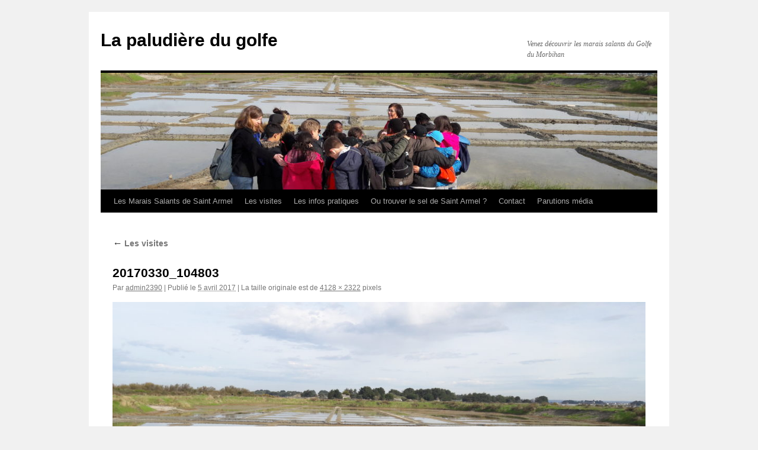

--- FILE ---
content_type: text/html; charset=UTF-8
request_url: https://lapaludieredugolfe.fr/la-paludiere-du-golfe-visite/20170330_104803/
body_size: 6913
content:
<!DOCTYPE html>
<html lang="fr-FR">
<head>
<meta charset="UTF-8" />
<title>20170330_104803 - La paludière du golfeLa paludière du golfe</title>
<link rel="profile" href="http://gmpg.org/xfn/11" />
<link rel="stylesheet" type="text/css" media="all" href="https://lapaludieredugolfe.fr/wp-content/themes/twentyten/style.css" />
<link rel="pingback" href="https://lapaludieredugolfe.fr/xmlrpc.php" />
<meta name='robots' content='index, follow, max-image-preview:large, max-snippet:-1, max-video-preview:-1' />
	<style>img:is([sizes="auto" i], [sizes^="auto," i]) { contain-intrinsic-size: 3000px 1500px }</style>
	
	<!-- This site is optimized with the Yoast SEO plugin v24.9 - https://yoast.com/wordpress/plugins/seo/ -->
	<link rel="canonical" href="https://lapaludieredugolfe.fr/la-paludiere-du-golfe-visite/20170330_104803/" />
	<meta property="og:locale" content="fr_FR" />
	<meta property="og:type" content="article" />
	<meta property="og:title" content="20170330_104803 - La paludière du golfe" />
	<meta property="og:url" content="https://lapaludieredugolfe.fr/la-paludiere-du-golfe-visite/20170330_104803/" />
	<meta property="og:site_name" content="La paludière du golfe" />
	<meta property="article:modified_time" content="2017-04-06T15:10:45+00:00" />
	<meta property="og:image" content="https://lapaludieredugolfe.fr/la-paludiere-du-golfe-visite/20170330_104803" />
	<meta property="og:image:width" content="1024" />
	<meta property="og:image:height" content="576" />
	<meta property="og:image:type" content="image/jpeg" />
	<meta name="twitter:card" content="summary_large_image" />
	<script type="application/ld+json" class="yoast-schema-graph">{"@context":"https://schema.org","@graph":[{"@type":"WebPage","@id":"https://lapaludieredugolfe.fr/la-paludiere-du-golfe-visite/20170330_104803/","url":"https://lapaludieredugolfe.fr/la-paludiere-du-golfe-visite/20170330_104803/","name":"20170330_104803 - La paludière du golfe","isPartOf":{"@id":"https://lapaludieredugolfe.fr/#website"},"primaryImageOfPage":{"@id":"https://lapaludieredugolfe.fr/la-paludiere-du-golfe-visite/20170330_104803/#primaryimage"},"image":{"@id":"https://lapaludieredugolfe.fr/la-paludiere-du-golfe-visite/20170330_104803/#primaryimage"},"thumbnailUrl":"https://lapaludieredugolfe.fr/wp-content/uploads/2017/04/20170330_104803.jpg","datePublished":"2017-04-05T11:15:47+00:00","dateModified":"2017-04-06T15:10:45+00:00","breadcrumb":{"@id":"https://lapaludieredugolfe.fr/la-paludiere-du-golfe-visite/20170330_104803/#breadcrumb"},"inLanguage":"fr-FR","potentialAction":[{"@type":"ReadAction","target":["https://lapaludieredugolfe.fr/la-paludiere-du-golfe-visite/20170330_104803/"]}]},{"@type":"ImageObject","inLanguage":"fr-FR","@id":"https://lapaludieredugolfe.fr/la-paludiere-du-golfe-visite/20170330_104803/#primaryimage","url":"https://lapaludieredugolfe.fr/wp-content/uploads/2017/04/20170330_104803.jpg","contentUrl":"https://lapaludieredugolfe.fr/wp-content/uploads/2017/04/20170330_104803.jpg","width":4128,"height":2322,"caption":"la paludière du golfe"},{"@type":"BreadcrumbList","@id":"https://lapaludieredugolfe.fr/la-paludiere-du-golfe-visite/20170330_104803/#breadcrumb","itemListElement":[{"@type":"ListItem","position":1,"name":"Accueil","item":"https://lapaludieredugolfe.fr/"},{"@type":"ListItem","position":2,"name":"Les visites","item":"https://lapaludieredugolfe.fr/la-paludiere-du-golfe-visite/"},{"@type":"ListItem","position":3,"name":"20170330_104803"}]},{"@type":"WebSite","@id":"https://lapaludieredugolfe.fr/#website","url":"https://lapaludieredugolfe.fr/","name":"La paludière du golfe","description":"Venez découvrir les marais salants du Golfe du Morbihan","potentialAction":[{"@type":"SearchAction","target":{"@type":"EntryPoint","urlTemplate":"https://lapaludieredugolfe.fr/?s={search_term_string}"},"query-input":{"@type":"PropertyValueSpecification","valueRequired":true,"valueName":"search_term_string"}}],"inLanguage":"fr-FR"}]}</script>
	<!-- / Yoast SEO plugin. -->


<link rel="alternate" type="application/rss+xml" title="La paludière du golfe &raquo; Flux" href="https://lapaludieredugolfe.fr/feed/" />
<link rel="alternate" type="application/rss+xml" title="La paludière du golfe &raquo; Flux des commentaires" href="https://lapaludieredugolfe.fr/comments/feed/" />
<link rel="alternate" type="application/rss+xml" title="La paludière du golfe &raquo; 20170330_104803 Flux des commentaires" href="https://lapaludieredugolfe.fr/la-paludiere-du-golfe-visite/20170330_104803/feed/" />
<script type="text/javascript">
/* <![CDATA[ */
window._wpemojiSettings = {"baseUrl":"https:\/\/s.w.org\/images\/core\/emoji\/15.0.3\/72x72\/","ext":".png","svgUrl":"https:\/\/s.w.org\/images\/core\/emoji\/15.0.3\/svg\/","svgExt":".svg","source":{"concatemoji":"https:\/\/lapaludieredugolfe.fr\/wp-includes\/js\/wp-emoji-release.min.js?ver=6.7.4"}};
/*! This file is auto-generated */
!function(i,n){var o,s,e;function c(e){try{var t={supportTests:e,timestamp:(new Date).valueOf()};sessionStorage.setItem(o,JSON.stringify(t))}catch(e){}}function p(e,t,n){e.clearRect(0,0,e.canvas.width,e.canvas.height),e.fillText(t,0,0);var t=new Uint32Array(e.getImageData(0,0,e.canvas.width,e.canvas.height).data),r=(e.clearRect(0,0,e.canvas.width,e.canvas.height),e.fillText(n,0,0),new Uint32Array(e.getImageData(0,0,e.canvas.width,e.canvas.height).data));return t.every(function(e,t){return e===r[t]})}function u(e,t,n){switch(t){case"flag":return n(e,"\ud83c\udff3\ufe0f\u200d\u26a7\ufe0f","\ud83c\udff3\ufe0f\u200b\u26a7\ufe0f")?!1:!n(e,"\ud83c\uddfa\ud83c\uddf3","\ud83c\uddfa\u200b\ud83c\uddf3")&&!n(e,"\ud83c\udff4\udb40\udc67\udb40\udc62\udb40\udc65\udb40\udc6e\udb40\udc67\udb40\udc7f","\ud83c\udff4\u200b\udb40\udc67\u200b\udb40\udc62\u200b\udb40\udc65\u200b\udb40\udc6e\u200b\udb40\udc67\u200b\udb40\udc7f");case"emoji":return!n(e,"\ud83d\udc26\u200d\u2b1b","\ud83d\udc26\u200b\u2b1b")}return!1}function f(e,t,n){var r="undefined"!=typeof WorkerGlobalScope&&self instanceof WorkerGlobalScope?new OffscreenCanvas(300,150):i.createElement("canvas"),a=r.getContext("2d",{willReadFrequently:!0}),o=(a.textBaseline="top",a.font="600 32px Arial",{});return e.forEach(function(e){o[e]=t(a,e,n)}),o}function t(e){var t=i.createElement("script");t.src=e,t.defer=!0,i.head.appendChild(t)}"undefined"!=typeof Promise&&(o="wpEmojiSettingsSupports",s=["flag","emoji"],n.supports={everything:!0,everythingExceptFlag:!0},e=new Promise(function(e){i.addEventListener("DOMContentLoaded",e,{once:!0})}),new Promise(function(t){var n=function(){try{var e=JSON.parse(sessionStorage.getItem(o));if("object"==typeof e&&"number"==typeof e.timestamp&&(new Date).valueOf()<e.timestamp+604800&&"object"==typeof e.supportTests)return e.supportTests}catch(e){}return null}();if(!n){if("undefined"!=typeof Worker&&"undefined"!=typeof OffscreenCanvas&&"undefined"!=typeof URL&&URL.createObjectURL&&"undefined"!=typeof Blob)try{var e="postMessage("+f.toString()+"("+[JSON.stringify(s),u.toString(),p.toString()].join(",")+"));",r=new Blob([e],{type:"text/javascript"}),a=new Worker(URL.createObjectURL(r),{name:"wpTestEmojiSupports"});return void(a.onmessage=function(e){c(n=e.data),a.terminate(),t(n)})}catch(e){}c(n=f(s,u,p))}t(n)}).then(function(e){for(var t in e)n.supports[t]=e[t],n.supports.everything=n.supports.everything&&n.supports[t],"flag"!==t&&(n.supports.everythingExceptFlag=n.supports.everythingExceptFlag&&n.supports[t]);n.supports.everythingExceptFlag=n.supports.everythingExceptFlag&&!n.supports.flag,n.DOMReady=!1,n.readyCallback=function(){n.DOMReady=!0}}).then(function(){return e}).then(function(){var e;n.supports.everything||(n.readyCallback(),(e=n.source||{}).concatemoji?t(e.concatemoji):e.wpemoji&&e.twemoji&&(t(e.twemoji),t(e.wpemoji)))}))}((window,document),window._wpemojiSettings);
/* ]]> */
</script>
<style id='wp-emoji-styles-inline-css' type='text/css'>

	img.wp-smiley, img.emoji {
		display: inline !important;
		border: none !important;
		box-shadow: none !important;
		height: 1em !important;
		width: 1em !important;
		margin: 0 0.07em !important;
		vertical-align: -0.1em !important;
		background: none !important;
		padding: 0 !important;
	}
</style>
<link rel='stylesheet' id='wp-block-library-css' href='https://lapaludieredugolfe.fr/wp-includes/css/dist/block-library/style.min.css?ver=6.7.4' type='text/css' media='all' />
<style id='classic-theme-styles-inline-css' type='text/css'>
/*! This file is auto-generated */
.wp-block-button__link{color:#fff;background-color:#32373c;border-radius:9999px;box-shadow:none;text-decoration:none;padding:calc(.667em + 2px) calc(1.333em + 2px);font-size:1.125em}.wp-block-file__button{background:#32373c;color:#fff;text-decoration:none}
</style>
<style id='global-styles-inline-css' type='text/css'>
:root{--wp--preset--aspect-ratio--square: 1;--wp--preset--aspect-ratio--4-3: 4/3;--wp--preset--aspect-ratio--3-4: 3/4;--wp--preset--aspect-ratio--3-2: 3/2;--wp--preset--aspect-ratio--2-3: 2/3;--wp--preset--aspect-ratio--16-9: 16/9;--wp--preset--aspect-ratio--9-16: 9/16;--wp--preset--color--black: #000000;--wp--preset--color--cyan-bluish-gray: #abb8c3;--wp--preset--color--white: #ffffff;--wp--preset--color--pale-pink: #f78da7;--wp--preset--color--vivid-red: #cf2e2e;--wp--preset--color--luminous-vivid-orange: #ff6900;--wp--preset--color--luminous-vivid-amber: #fcb900;--wp--preset--color--light-green-cyan: #7bdcb5;--wp--preset--color--vivid-green-cyan: #00d084;--wp--preset--color--pale-cyan-blue: #8ed1fc;--wp--preset--color--vivid-cyan-blue: #0693e3;--wp--preset--color--vivid-purple: #9b51e0;--wp--preset--gradient--vivid-cyan-blue-to-vivid-purple: linear-gradient(135deg,rgba(6,147,227,1) 0%,rgb(155,81,224) 100%);--wp--preset--gradient--light-green-cyan-to-vivid-green-cyan: linear-gradient(135deg,rgb(122,220,180) 0%,rgb(0,208,130) 100%);--wp--preset--gradient--luminous-vivid-amber-to-luminous-vivid-orange: linear-gradient(135deg,rgba(252,185,0,1) 0%,rgba(255,105,0,1) 100%);--wp--preset--gradient--luminous-vivid-orange-to-vivid-red: linear-gradient(135deg,rgba(255,105,0,1) 0%,rgb(207,46,46) 100%);--wp--preset--gradient--very-light-gray-to-cyan-bluish-gray: linear-gradient(135deg,rgb(238,238,238) 0%,rgb(169,184,195) 100%);--wp--preset--gradient--cool-to-warm-spectrum: linear-gradient(135deg,rgb(74,234,220) 0%,rgb(151,120,209) 20%,rgb(207,42,186) 40%,rgb(238,44,130) 60%,rgb(251,105,98) 80%,rgb(254,248,76) 100%);--wp--preset--gradient--blush-light-purple: linear-gradient(135deg,rgb(255,206,236) 0%,rgb(152,150,240) 100%);--wp--preset--gradient--blush-bordeaux: linear-gradient(135deg,rgb(254,205,165) 0%,rgb(254,45,45) 50%,rgb(107,0,62) 100%);--wp--preset--gradient--luminous-dusk: linear-gradient(135deg,rgb(255,203,112) 0%,rgb(199,81,192) 50%,rgb(65,88,208) 100%);--wp--preset--gradient--pale-ocean: linear-gradient(135deg,rgb(255,245,203) 0%,rgb(182,227,212) 50%,rgb(51,167,181) 100%);--wp--preset--gradient--electric-grass: linear-gradient(135deg,rgb(202,248,128) 0%,rgb(113,206,126) 100%);--wp--preset--gradient--midnight: linear-gradient(135deg,rgb(2,3,129) 0%,rgb(40,116,252) 100%);--wp--preset--font-size--small: 13px;--wp--preset--font-size--medium: 20px;--wp--preset--font-size--large: 36px;--wp--preset--font-size--x-large: 42px;--wp--preset--spacing--20: 0.44rem;--wp--preset--spacing--30: 0.67rem;--wp--preset--spacing--40: 1rem;--wp--preset--spacing--50: 1.5rem;--wp--preset--spacing--60: 2.25rem;--wp--preset--spacing--70: 3.38rem;--wp--preset--spacing--80: 5.06rem;--wp--preset--shadow--natural: 6px 6px 9px rgba(0, 0, 0, 0.2);--wp--preset--shadow--deep: 12px 12px 50px rgba(0, 0, 0, 0.4);--wp--preset--shadow--sharp: 6px 6px 0px rgba(0, 0, 0, 0.2);--wp--preset--shadow--outlined: 6px 6px 0px -3px rgba(255, 255, 255, 1), 6px 6px rgba(0, 0, 0, 1);--wp--preset--shadow--crisp: 6px 6px 0px rgba(0, 0, 0, 1);}:where(.is-layout-flex){gap: 0.5em;}:where(.is-layout-grid){gap: 0.5em;}body .is-layout-flex{display: flex;}.is-layout-flex{flex-wrap: wrap;align-items: center;}.is-layout-flex > :is(*, div){margin: 0;}body .is-layout-grid{display: grid;}.is-layout-grid > :is(*, div){margin: 0;}:where(.wp-block-columns.is-layout-flex){gap: 2em;}:where(.wp-block-columns.is-layout-grid){gap: 2em;}:where(.wp-block-post-template.is-layout-flex){gap: 1.25em;}:where(.wp-block-post-template.is-layout-grid){gap: 1.25em;}.has-black-color{color: var(--wp--preset--color--black) !important;}.has-cyan-bluish-gray-color{color: var(--wp--preset--color--cyan-bluish-gray) !important;}.has-white-color{color: var(--wp--preset--color--white) !important;}.has-pale-pink-color{color: var(--wp--preset--color--pale-pink) !important;}.has-vivid-red-color{color: var(--wp--preset--color--vivid-red) !important;}.has-luminous-vivid-orange-color{color: var(--wp--preset--color--luminous-vivid-orange) !important;}.has-luminous-vivid-amber-color{color: var(--wp--preset--color--luminous-vivid-amber) !important;}.has-light-green-cyan-color{color: var(--wp--preset--color--light-green-cyan) !important;}.has-vivid-green-cyan-color{color: var(--wp--preset--color--vivid-green-cyan) !important;}.has-pale-cyan-blue-color{color: var(--wp--preset--color--pale-cyan-blue) !important;}.has-vivid-cyan-blue-color{color: var(--wp--preset--color--vivid-cyan-blue) !important;}.has-vivid-purple-color{color: var(--wp--preset--color--vivid-purple) !important;}.has-black-background-color{background-color: var(--wp--preset--color--black) !important;}.has-cyan-bluish-gray-background-color{background-color: var(--wp--preset--color--cyan-bluish-gray) !important;}.has-white-background-color{background-color: var(--wp--preset--color--white) !important;}.has-pale-pink-background-color{background-color: var(--wp--preset--color--pale-pink) !important;}.has-vivid-red-background-color{background-color: var(--wp--preset--color--vivid-red) !important;}.has-luminous-vivid-orange-background-color{background-color: var(--wp--preset--color--luminous-vivid-orange) !important;}.has-luminous-vivid-amber-background-color{background-color: var(--wp--preset--color--luminous-vivid-amber) !important;}.has-light-green-cyan-background-color{background-color: var(--wp--preset--color--light-green-cyan) !important;}.has-vivid-green-cyan-background-color{background-color: var(--wp--preset--color--vivid-green-cyan) !important;}.has-pale-cyan-blue-background-color{background-color: var(--wp--preset--color--pale-cyan-blue) !important;}.has-vivid-cyan-blue-background-color{background-color: var(--wp--preset--color--vivid-cyan-blue) !important;}.has-vivid-purple-background-color{background-color: var(--wp--preset--color--vivid-purple) !important;}.has-black-border-color{border-color: var(--wp--preset--color--black) !important;}.has-cyan-bluish-gray-border-color{border-color: var(--wp--preset--color--cyan-bluish-gray) !important;}.has-white-border-color{border-color: var(--wp--preset--color--white) !important;}.has-pale-pink-border-color{border-color: var(--wp--preset--color--pale-pink) !important;}.has-vivid-red-border-color{border-color: var(--wp--preset--color--vivid-red) !important;}.has-luminous-vivid-orange-border-color{border-color: var(--wp--preset--color--luminous-vivid-orange) !important;}.has-luminous-vivid-amber-border-color{border-color: var(--wp--preset--color--luminous-vivid-amber) !important;}.has-light-green-cyan-border-color{border-color: var(--wp--preset--color--light-green-cyan) !important;}.has-vivid-green-cyan-border-color{border-color: var(--wp--preset--color--vivid-green-cyan) !important;}.has-pale-cyan-blue-border-color{border-color: var(--wp--preset--color--pale-cyan-blue) !important;}.has-vivid-cyan-blue-border-color{border-color: var(--wp--preset--color--vivid-cyan-blue) !important;}.has-vivid-purple-border-color{border-color: var(--wp--preset--color--vivid-purple) !important;}.has-vivid-cyan-blue-to-vivid-purple-gradient-background{background: var(--wp--preset--gradient--vivid-cyan-blue-to-vivid-purple) !important;}.has-light-green-cyan-to-vivid-green-cyan-gradient-background{background: var(--wp--preset--gradient--light-green-cyan-to-vivid-green-cyan) !important;}.has-luminous-vivid-amber-to-luminous-vivid-orange-gradient-background{background: var(--wp--preset--gradient--luminous-vivid-amber-to-luminous-vivid-orange) !important;}.has-luminous-vivid-orange-to-vivid-red-gradient-background{background: var(--wp--preset--gradient--luminous-vivid-orange-to-vivid-red) !important;}.has-very-light-gray-to-cyan-bluish-gray-gradient-background{background: var(--wp--preset--gradient--very-light-gray-to-cyan-bluish-gray) !important;}.has-cool-to-warm-spectrum-gradient-background{background: var(--wp--preset--gradient--cool-to-warm-spectrum) !important;}.has-blush-light-purple-gradient-background{background: var(--wp--preset--gradient--blush-light-purple) !important;}.has-blush-bordeaux-gradient-background{background: var(--wp--preset--gradient--blush-bordeaux) !important;}.has-luminous-dusk-gradient-background{background: var(--wp--preset--gradient--luminous-dusk) !important;}.has-pale-ocean-gradient-background{background: var(--wp--preset--gradient--pale-ocean) !important;}.has-electric-grass-gradient-background{background: var(--wp--preset--gradient--electric-grass) !important;}.has-midnight-gradient-background{background: var(--wp--preset--gradient--midnight) !important;}.has-small-font-size{font-size: var(--wp--preset--font-size--small) !important;}.has-medium-font-size{font-size: var(--wp--preset--font-size--medium) !important;}.has-large-font-size{font-size: var(--wp--preset--font-size--large) !important;}.has-x-large-font-size{font-size: var(--wp--preset--font-size--x-large) !important;}
:where(.wp-block-post-template.is-layout-flex){gap: 1.25em;}:where(.wp-block-post-template.is-layout-grid){gap: 1.25em;}
:where(.wp-block-columns.is-layout-flex){gap: 2em;}:where(.wp-block-columns.is-layout-grid){gap: 2em;}
:root :where(.wp-block-pullquote){font-size: 1.5em;line-height: 1.6;}
</style>
<link rel='stylesheet' id='contact-form-7-css' href='https://lapaludieredugolfe.fr/wp-content/plugins/contact-form-7/includes/css/styles.css?ver=5.7.7' type='text/css' media='all' />
<link rel="https://api.w.org/" href="https://lapaludieredugolfe.fr/wp-json/" /><link rel="alternate" title="JSON" type="application/json" href="https://lapaludieredugolfe.fr/wp-json/wp/v2/media/131" /><link rel="EditURI" type="application/rsd+xml" title="RSD" href="https://lapaludieredugolfe.fr/xmlrpc.php?rsd" />
<meta name="generator" content="WordPress 6.7.4" />
<link rel='shortlink' href='https://lapaludieredugolfe.fr/?p=131' />
<link rel="alternate" title="oEmbed (JSON)" type="application/json+oembed" href="https://lapaludieredugolfe.fr/wp-json/oembed/1.0/embed?url=https%3A%2F%2Flapaludieredugolfe.fr%2Fla-paludiere-du-golfe-visite%2F20170330_104803%2F" />
<link rel="alternate" title="oEmbed (XML)" type="text/xml+oembed" href="https://lapaludieredugolfe.fr/wp-json/oembed/1.0/embed?url=https%3A%2F%2Flapaludieredugolfe.fr%2Fla-paludiere-du-golfe-visite%2F20170330_104803%2F&#038;format=xml" />
</head>

<body class="attachment attachment-template-default attachmentid-131 attachment-jpeg">
<div id="wrapper" class="hfeed">
	<div id="header">
		<div id="masthead">
			<div id="branding" role="banner">
								<div id="site-title">
					<span>
						<a href="https://lapaludieredugolfe.fr/" title="La paludière du golfe" rel="home">La paludière du golfe</a>
					</span>
				</div>
				<div id="site-description">Venez découvrir les marais salants du Golfe du Morbihan</div>

										<img src="https://lapaludieredugolfe.fr/wp-content/uploads/2017/04/cropped-20170330_104803.jpg" width="940" height="197" alt="" />
								</div><!-- #branding -->

			<div id="access" role="navigation">
			  				<div class="skip-link screen-reader-text"><a href="#content" title="Aller au contenu">Aller au contenu</a></div>
								<div class="menu-header"><ul id="menu-menu-principal" class="menu"><li id="menu-item-53" class="menu-item menu-item-type-post_type menu-item-object-page menu-item-home menu-item-53"><a href="https://lapaludieredugolfe.fr/">Les Marais Salants de Saint Armel</a></li>
<li id="menu-item-34" class="menu-item menu-item-type-post_type menu-item-object-page menu-item-34"><a href="https://lapaludieredugolfe.fr/la-paludiere-du-golfe-visite/">Les visites</a></li>
<li id="menu-item-52" class="menu-item menu-item-type-post_type menu-item-object-page menu-item-52"><a href="https://lapaludieredugolfe.fr/les-infos-pratiques-lapaludieredugolfe/">Les infos pratiques</a></li>
<li id="menu-item-10" class="menu-item menu-item-type-post_type menu-item-object-page menu-item-10"><a href="https://lapaludieredugolfe.fr/visite-decouverte-ludique/">Ou trouver le sel de Saint Armel ?</a></li>
<li id="menu-item-26" class="menu-item menu-item-type-post_type menu-item-object-page menu-item-26"><a href="https://lapaludieredugolfe.fr/contact-la-paludiere-du-golfe/">Contact</a></li>
<li id="menu-item-89" class="menu-item menu-item-type-post_type menu-item-object-page menu-item-89"><a href="https://lapaludieredugolfe.fr/parution-media/">Parutions média</a></li>
</ul></div>			</div><!-- #access -->
		</div><!-- #masthead -->
	</div><!-- #header -->

	<div id="main">

		<div id="container" class="single-attachment">
			<div id="content" role="main">

			

									<p class="page-title"><a href="https://lapaludieredugolfe.fr/la-paludiere-du-golfe-visite/" title="Revenir à Les visites" rel="gallery"><span class="meta-nav">&larr;</span> Les visites</a></p>
				
				<div id="post-131" class="post-131 attachment type-attachment status-inherit hentry">
					<h2 class="entry-title">20170330_104803</h2>

					<div class="entry-meta">
						<span class="meta-prep meta-prep-author">Par</span> <span class="author vcard"><a class="url fn n" href="https://lapaludieredugolfe.fr/author/admin2390/" title="Afficher tous les articles par admin2390" rel="author">admin2390</a></span>						<span class="meta-sep">|</span>
						<span class="meta-prep meta-prep-entry-date">Publié le</span> <span class="entry-date"><abbr class="published" title="13 h 15 min">5 avril 2017</abbr></span> <span class="meta-sep">|</span> La taille originale est de <a href="https://lapaludieredugolfe.fr/wp-content/uploads/2017/04/20170330_104803.jpg" title="Lien vers l&rsquo;image originale">4128 &times; 2322</a> pixels											</div><!-- .entry-meta -->

					<div class="entry-content">
						<div class="entry-attachment">
						<p class="attachment"><a href="https://lapaludieredugolfe.fr/wp-content/uploads/2017/04/20170330_104803.jpg" title="20170330_104803" rel="attachment"><img width="900" height="506" src="https://lapaludieredugolfe.fr/wp-content/uploads/2017/04/20170330_104803.jpg" class="attachment-900x900 size-900x900" alt="la paludière du golfe" decoding="async" fetchpriority="high" srcset="https://lapaludieredugolfe.fr/wp-content/uploads/2017/04/20170330_104803.jpg 4128w, https://lapaludieredugolfe.fr/wp-content/uploads/2017/04/20170330_104803-300x169.jpg 300w, https://lapaludieredugolfe.fr/wp-content/uploads/2017/04/20170330_104803-768x432.jpg 768w, https://lapaludieredugolfe.fr/wp-content/uploads/2017/04/20170330_104803-1024x576.jpg 1024w" sizes="(max-width: 900px) 100vw, 900px" /></a></p>

						<div id="nav-below" class="navigation">
							<div class="nav-previous"></div>
							<div class="nav-next"></div>
						</div><!-- #nav-below -->
						</div><!-- .entry-attachment -->
						<div class="entry-caption"></div>


					</div><!-- .entry-content -->

					<div class="entry-utility">
						Vous pouvez la mettre en favoris avec <a href="https://lapaludieredugolfe.fr/la-paludiere-du-golfe-visite/20170330_104803/" title="Permalien pour 20170330_104803" rel="bookmark">ce permalien</a>.											</div><!-- .entry-utility -->
				</div><!-- #post-## -->


			<div id="comments">



	<div id="respond" class="comment-respond">
		<h3 id="reply-title" class="comment-reply-title">Laisser un commentaire <small><a rel="nofollow" id="cancel-comment-reply-link" href="/la-paludiere-du-golfe-visite/20170330_104803/#respond" style="display:none;">Annuler la réponse</a></small></h3><form action="https://lapaludieredugolfe.fr/wp-comments-post.php" method="post" id="commentform" class="comment-form"><p class="comment-notes"><span id="email-notes">Votre adresse e-mail ne sera pas publiée.</span> <span class="required-field-message">Les champs obligatoires sont indiqués avec <span class="required">*</span></span></p><p class="comment-form-comment"><label for="comment">Commentaire <span class="required">*</span></label> <textarea id="comment" name="comment" cols="45" rows="8" maxlength="65525" required="required"></textarea></p><p class="comment-form-author"><label for="author">Nom <span class="required">*</span></label> <input id="author" name="author" type="text" value="" size="30" maxlength="245" autocomplete="name" required="required" /></p>
<p class="comment-form-email"><label for="email">E-mail <span class="required">*</span></label> <input id="email" name="email" type="text" value="" size="30" maxlength="100" aria-describedby="email-notes" autocomplete="email" required="required" /></p>
<p class="comment-form-url"><label for="url">Site web</label> <input id="url" name="url" type="text" value="" size="30" maxlength="200" autocomplete="url" /></p>
<p class="form-submit"><input name="submit" type="submit" id="submit" class="submit" value="Laisser un commentaire" /> <input type='hidden' name='comment_post_ID' value='131' id='comment_post_ID' />
<input type='hidden' name='comment_parent' id='comment_parent' value='0' />
</p><p style="display: none;"><input type="hidden" id="akismet_comment_nonce" name="akismet_comment_nonce" value="d51e41406c" /></p><p style="display: none !important;" class="akismet-fields-container" data-prefix="ak_"><label>&#916;<textarea name="ak_hp_textarea" cols="45" rows="8" maxlength="100"></textarea></label><input type="hidden" id="ak_js_1" name="ak_js" value="235"/><script>document.getElementById( "ak_js_1" ).setAttribute( "value", ( new Date() ).getTime() );</script></p></form>	</div><!-- #respond -->
	
</div><!-- #comments -->


			</div><!-- #content -->
		</div><!-- #container -->

	</div><!-- #main -->

	<div id="footer" role="contentinfo">
		<div id="colophon">



			<div id="site-info">
				<a href="https://lapaludieredugolfe.fr/" title="La paludière du golfe" rel="home">
					La paludière du golfe				</a> - Les salines de Lasné - 56 450 Saint Armel - 06 81 22 43 52
			</div><!-- #site-info -->

			<div id="site-generator">
								
			</div><!-- #site-generator -->

		</div><!-- #colophon -->
	</div><!-- #footer -->

</div><!-- #wrapper -->

<script type="text/javascript" src="https://lapaludieredugolfe.fr/wp-includes/js/comment-reply.min.js?ver=6.7.4" id="comment-reply-js" async="async" data-wp-strategy="async"></script>
<script type="text/javascript" src="https://lapaludieredugolfe.fr/wp-content/plugins/contact-form-7/includes/swv/js/index.js?ver=5.7.7" id="swv-js"></script>
<script type="text/javascript" id="contact-form-7-js-extra">
/* <![CDATA[ */
var wpcf7 = {"api":{"root":"https:\/\/lapaludieredugolfe.fr\/wp-json\/","namespace":"contact-form-7\/v1"}};
/* ]]> */
</script>
<script type="text/javascript" src="https://lapaludieredugolfe.fr/wp-content/plugins/contact-form-7/includes/js/index.js?ver=5.7.7" id="contact-form-7-js"></script>
<script defer type="text/javascript" src="https://lapaludieredugolfe.fr/wp-content/plugins/akismet/_inc/akismet-frontend.js?ver=1762966562" id="akismet-frontend-js"></script>
</body>
</html>